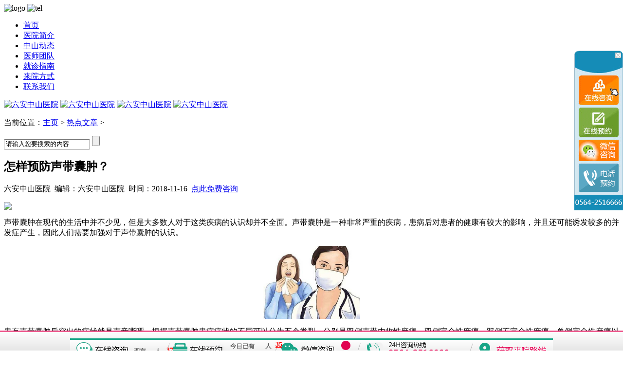

--- FILE ---
content_type: text/html
request_url: http://lazsyy.com.cn/rdwz/5124.html
body_size: 3830
content:
<!DOCTYPE html PUBLIC "-//W3C//DTD XHTML 1.0 Transitional//EN" "http://www.w3.org/TR/xhtml1/DTD/xhtml1-transitional.dtd">
<html xmlns="http://www.w3.org/1999/xhtml">
<head>
<meta http-equiv="Cache-Control" content="no-transform" /> 
<meta http-equiv="Cache-Control" content="no-siteapp" />
<meta http-equiv="Content-Security-Policy" content="upgrade-insecure-requests"/>
<meta http-equiv="Content-Type" content="text/html; charset=gb2312" />
<title>怎样预防声带囊肿？</title>
<meta name="keywords" content="声带囊肿,预防声带囊肿" />
<meta name="description" content="患上了声带囊肿不仅仅日常语言交流受限，其次吞咽食物也会无比困难，更严重的甚至于影响正常呼吸功能，危及生命，那么该怎么预防呢？看看六安中山医院的耳鼻喉科医师关于此方面的介绍。" />
<link rel="stylesheet" href="/templets/luan/css/global.css" type="text/css" />
<link rel="stylesheet" href="/templets/luan/css/sj.css" type="text/css" />
<meta http-equiv="Cache-Control" content="no-transform " />
<script type="text/javascript" src="/public/pc_wap.js"></script>
<base target="_blank">
</head>
<body>
<!--header-->
<div class="w1010 top clearfix">
	<img src="/templets/luan/images/logo.jpg" alt="logo" class="l" title="六安中山医院" />
	<img src="/templets/luan/images/tel.jpg" alt="tel" class="r" title="六安中山医院电话" />
</div>
<!--nav-->
<!--nav导航页-->
<div class="nav">
	<div class="w1010">
		<ul class="w1010 clearfix" id="suckertree1">
			<li class="l1"><a href="/">首页</a></li>
			<li class="l1"><a href="/gywm/" title="关于我们">医院简介</a>
            <li class="l1"><a href="/news/" title="中山动态">中山动态</a></li>
			</li>
			<li class="l1"><a href="/zjtd/" title="医师团队">医师团队</a></li>
            <li class="l1"><a href="/gywm/292.html">就诊指南</a></li>
            <li class="l1"><a href="/gywm/677.html">来院方式</a></li>
            <li class="l1"><a href="/lxwm/">联系我们</a></li>
		</ul>


	</div>
</div><!--nav导航页结束-->
<!--banner-->
<div class="banner">
	<a href="javascript:void(0);" onclick="openZoosUrl();return false;"><img src="/templets/luan/images/banner1.jpg" height="100" title="六安中山医院" /></a>
	<a href="javascript:void(0);" onclick="openZoosUrl();return false;"><img src="/templets/luan/images/banner2.jpg" height="100" title="六安中山医院" /></a>
	<a href="javascript:void(0);" onclick="openZoosUrl();return false;"><img src="/templets/luan/images/banner3.jpg" height="100" title="六安中山医院" /></a>
	<a href="javascript:void(0);" onclick="openZoosUrl();return false;"><img src="/templets/luan/images/banner4.jpg" height="100" title="六安中山医院" /></a>
</div>
<!--wrap-->
<div class="wrap">
	<!--main1-->
	<div class="main1 w960">
		<p class="l"><span>当前位置：</span><a href='http://www.lazsyy.com.cn/'>主页</a> > <a href='/rdwz/'>热点文章</a> > </p>
		<form target="_blank" method="get" action="/plus/search.php" class="clearfix" >
			<input class="for_tex" type="text" name="keyword" onBlur="if(this.value=='') this.value=this.defaultValue" onFocus="if (this.value==this.defaultValue) this.value = '';" value="请输入您要搜索的内容" />
			<input class="for_btn" type="submit" value="" name="submit" />
		</form>
	</div>
	<!--main2-->
	<div class="main2 w960 clearfix">
		<div class="m2-l l">
			<h2>怎样预防声带囊肿？</h2>
			<div class="top">
				<p>六安中山医院&#160;&#160;编辑：六安中山医院&#160;&#160;时间：2018-11-16&#160;&#160;<a href="javascript:void(0);" onclick="openZoosUrl();return false;">点此免费咨询</a></p>
				<img src="/templets/luan/images/c_03.jpg"/>
			</div>
			<p>
	声带囊肿在现代的生活中并不少见，但是大多数人对于这类疾病的认识却并不全面。声带囊肿是一种非常严重的疾病，患病后对患者的健康有较大的影响，并且还可能诱发较多的并发症产生，因此人们需要加强对于声带囊肿的认识。</p>
<p style="text-align: center;">
	<img alt="" src="/uploads/allimg/181116/1-1Q116114A0293.jpg" style="width: 200px; height: 150px;" /></p>
<p>
	患有声带囊肿后突出的症状就是声音嘶哑，根据声带囊肿患病症状的不同可以分为五个类型，分别是双侧声带内收性麻痹、双侧完全性麻痹、双侧不完全性麻痹、单侧完全性麻痹以及单侧不完全麻痹。除了声音嘶哑的情况之外，部分声带囊肿患者还会出现咽喉肿痛、体温升高、精神萎靡、食欲不振等全身不适的情况，这对患者的健康影响也是非常大的。</p>
<p>
	声带囊肿产生的原因也比较复杂，一般人认为导致其出现的主要的因素就是慢性的损伤和自身免疫性疾病的病变。除此之外，不正确的生活习惯、内分泌的异常、病毒的感染以及药物的刺激等原因也都可能引发声带囊肿出现。</p>
<p>
	发现出现了上述的情况就需要及时到医院进行全面的检查，常见的检查声带囊肿的方法有间接喉镜检查、电子喉镜检查、实验室检查、超声检查和影像学检查等。诊断声带囊肿需要详细的询问患者的发病历史和身体状况。</p>
<p>
	一旦确诊为声带囊肿就需要及时的进行治疗，手术治疗声带囊肿是常见的，手术分为传统的手术和电子喉镜下声带囊肿开放术，电子喉镜下声带囊肿开放术相对于传统的手术治疗来说具有损伤小、治疗速度快、治疗效果好的特点，在目前已经广泛开展。声带囊肿的患者在疾病治疗之后还需要长期随访。</p>
<p>
	预防声带囊肿也是一件非常重要的事情!要多学习医学相关的知识，密切关注自己身体的变化情况，每年定期到医院体检。</p>
<p>
	在饮食的方面不要吃有刺激性的食物，养成多喝水的习惯，重要的是不能吸烟和饮酒，多接触大自然，这样才能够降低声带囊肿的发病率。</p>
<p>
	以上是来自于中山医院耳鼻喉科的关于声带囊肿的详细介绍，其中提到的预防一定要引起读者朋友的足够重视!关注六安中山医院 掌握和了解更多健康资讯!六安中山 您身边的健康问题贴心小助手!</p>

			<div class="read">
				<h3>相关阅读</h3>
				<ul class="clearfix">
					<li><a href="/rdwz/5123.html">声带囊肿有哪些具体的前期症状表现</a></li>
<li><a href="/rdwz/5122.html">声带囊肿的治疗中有哪些需要注意的问题</a></li>
<li><a href="/rdwz/5121.html">曹颖深夜发微博“告别”？！原来都是声带囊</a></li>

				</ul>
			</div>
			<h3>&#160;六安中山医院 您放心的选择</h3>
			<div class="bm clearfix">
				<div class="bml l"><img src="/templets/luan/images/c_33.jpg"/><a href="javascript:void(0);" onclick="openZoosUrl();return false;"><img src="/templets/luan/images/c_331.jpg"/></a></div>
				<div class="bmr l">
					<p><a>先进治疗设备：</a>医院引进先进治疗设备，诊断准确治疗有效</p>
					<p><a>专业医师团队：</a>中山汇聚专业医师团队，看病更加专业</p>
					<p><a>星级治疗服务：</a>全程导医陪同，提供温馨服务</p>
					<p><a>私密就诊保障：</a>“一医一患一诊室”就诊原则，保障患者隐私</p>
					<p><a>预约绿色通道：</a>网络预约免预约费、免排队、享更多优惠</p>
				</div>
			</div>
		</div>
		<div class="m2-r r">
			<div class=""><img src="/templets/luan/images/c_06.jpg"/></div>
			<div class="c1">
				<div class="cc"><img src="/templets/luan/images/c_11.jpg" class="l"/><p>咨询热线<br />0564-2516666</p></div>
				<div class="cc"><a href="javascript:void(0);" onclick="openZoosUrl();return false;"><img src="/templets/luan/images/c_13.jpg" class="l"/><p>24小时在线<br />随时解答</p></a></div>
				<div class="cc"><a href="//wpa.b.qq.com/cgi/wpa.php?ln=1&key=XzkzODA2OTA5M18yMTYzNzVfODAwMDA4ODEyMF8yXw"><img src="/templets/luan/images/c_17.jpg" class="l"/><p>QQ私密<br />便捷交流</p></a></div>
				<div class="cc"><a href="javascript:void(0);" onclick="openZoosUrl();return false;"><img src="/templets/luan/images/c_18.jpg" class="l"/><p>在线预约 <br />无须排队</p></a></div>
			</div>
			<div class="c2">
				<h3>热点文章 <span>Hot Paper</span></h3>
				<div class="c23">
					<p><a href='/rdwz/5271.html'>六安中山医院-正规综合医院，专</a></p>
<p><a href='/rdwz/5267.html'>六安中山医院元旦照常接诊 年终</a></p>
<p><a href='/rdwz/5124.html'>怎样预防声带囊肿？</a></p>
<p><a href='/rdwz/5123.html'>声带囊肿有哪些具体的前期症状表</a></p>
<p><a href='/rdwz/5122.html'>声带囊肿的治疗中有哪些需要注意</a></p>
<p><a href='/rdwz/5112.html'>什么是窦性心动过缓有哪些危害</a></p>

				</div>
				<h3>就医指南 <span>GUIDE</span></h3>
				<div class="c24">
					<p class="x1"><a href="/gywm/664.html">门诊就医须知</a></p>
					<p class="x2"><a href="/gywm/677.html">来院路线</a></p>
					<p class="x3"><a href="/gywm/292.html">医生坐诊时间</a></p>
					<p class="x4"><a href="javascript:void(0);" onclick="openZoosUrl();return false;">门诊楼层分布</a></p>
				</div>
			</div>
		</div>
	</div>
</div><!--wrap end-->
<!--footer-->
<div class="Fmenu">
	<div class="Fnav clearfix">
		<div class="Fnavl">
			<ul class="clearfix">
				<li><a href="/gywm/316.html">医院介绍</a> |</li>
				<li><a href="/gywm/">关于我们</a> |</li>
				<li><a href="/gywm/927.html">医院环境</a> |</li>
				<li><a href="/gywm/664.html">医院门诊</a> |</li>
				<li><a href="/gywm/544.html">在线预约</a></li>
			</ul>
		</div>
		<div class="Fnavr">
			<a href="#top" target="_self">回到顶部</a>
		</div>
	</div>
</div>
<div class="footer">
	<div class="foot">
		<div class="footl">
			<img src="/templets/luan/images/foot_logo.jpg" title="六安中山中医院" />
		</div>
		<div class="footm">
			<p>公交路线：12、14、17、301到六安中山医院（原东方宾馆）下</p>
			<p>医院地址：六安市皖西大道与迎宾大道交叉口</p>
			<p>联系电话：<strong>0564-2516666</strong></p>
			<script src="//www.lazsyy.com.cn/public/beian_gb2312.js"></script>
		</div>
	</div>
</div>
<script type="text/javascript" src="/public/swt.js"></script>
<script type="text/javascript" src="/public/footer.js"></script>
<script type="text/javascript" src="/templets/luan/js/texiao.js"></script>
</body>
</html>


--- FILE ---
content_type: application/javascript
request_url: https://lazsyy.com.cn/public/pc_wap.js
body_size: 70
content:
var isAndroid = navigator.appVersion.toLowerCase().indexOf("android") >= 0,
isIphone = navigator.appVersion.toLowerCase().indexOf("iphone") >= 0;
if (isAndroid || isIphone){
	window.location.href = "//wap.lazsyy.com.cn/";
};

--- FILE ---
content_type: application/javascript
request_url: https://www.lazsyy.com.cn/public/beian_gb2312.js
body_size: 366
content:
document.write("<p>六安中山医院版权所有 <a href=\"\/\/beian.miit.gov.cn\/\" target=\"_blank\" style=\"color: #898989;\">皖ICP备16010564号<\/a><\/p>");
document.write("<p><a target=\"_blank\" href=\"\/\/www.beian.gov.cn\/portal\/registerSystemInfo?recordcode=34010202600218\" style=\"color: #898989;\"><img src=\"\/\/www.lazsyy.com.cn\/public\/img\/ga.png\" style=\"vertical-align:middle\">公安机关备案号 34150102000080<\/a><\/p>");
document.write("<p><a style=\"color:#898989;\">(皖)六卫医广[2024]第01 -16-1518号<\/a><\/p>");

--- FILE ---
content_type: application/javascript
request_url: https://lazsyy.com.cn/public/pc_boot.js
body_size: 1147
content:
document.writeln("<style type=\"text/css\">");
document.writeln(".fc{ width:100%;height:41px; bottom:0px;background:url(/public/img/new_footbj.jpg) repeat-x; overflow: visible; left:0; position:fixed;_position: absolute;_top: expression(documentElement.scrollTop + documentElement.clientHeight-this.offsetHeight);}");
document.writeln(".fct{ width:992px!important; height:41px;margin:0 auto;background:url(/public/img/new_foot.gif) no-repeat center;}");
document.writeln(".fct li{ float:left; display:inline; height:41px;cursor:pointer; margin-left:10px; overflow:hidden;}");
document.writeln(".fct li a{ display:block; height:41px; width:auto; font-size:14px; color:#FF0000; font-weight:bold;}");
document.writeln(".fct .w1{ width:190px;}");
document.writeln(".fct .w1 span{ display:block; padding:17px 0 0 148px;}");
document.writeln(".fct .w2{ width:210px;}");
document.writeln(".fct .w2 span{ display:block; padding:5px 0 0 172px;}");
document.writeln(".fct .w3{ width: 220px;}");
document.writeln(".fct .w3 a{ display: block;}");
document.writeln(".tc_ts{ width:260px; height:160px;float:left;display:none;position:absolute; left:40%; position:fixed; bottom:40px; position:fixed;_position: absolute;}");
document.writeln(".tc_ta{ left:60%;}");
document.writeln(".tc_dh{ width:260px; height:31px; background:url(/public/img/pc2_head.jpg) no-repeat 0px 0px;}");
document.writeln(".tc_dh h3{ font-size:15px; width:200px; color:#fefcfd; margin:0; line-height:31px; margin-left:25px}");
document.writeln(".wxby .tc_p{ width:260px; height:110px; background:url(/public/img/wxby.jpg) center no-repeat}");
document.writeln(".tc_ta .tc_p{ width:260px; height:110px; background:url(/public/img/pc2_bj.jpg) center no-repeat}");
document.writeln(".tc_p p{ font-size:12px; width:168px; padding:13px 0 0 65px; margin:0;line-height: 16px; color:#000; font-weight:normal}");
document.writeln(".tc_p p span{ color:#FF0000;}");
document.writeln(".tc_dd{ width:260px; height:20px; background:url(/public/img/pc_d_bj.jpg) repeat-x;}");
document.writeln(".wxby{height:120px;}");
document.writeln("</style>");
document.writeln("");
document.writeln("");
document.writeln("<div class=\"fc\">");
document.writeln("	<div class=\"fct\">");
document.writeln("		<ul class=\"clearfix\">");
document.writeln("			<li class=\"w1\"><a target=\"_blank\" href=\"javascript:void(0);\" onclick=\"openZoosUrl(\'chatwin\',\'&e=btm1\');return false;\"><span id=\"a\"></span></a></li>");
document.writeln("            <script>var timestamp = (Date.parse(new Date())/1000) + (3);document.getElementById(\"a\").innerHTML = timestamp%100;</script>");
document.writeln("			<li class=\"w2\"><a href=\"javascript:void(0);\" onclick=\"openZoosUrl(\'chatwin\',\'&e=btm2\');return false;\"><span id=\"b\"></span></a></li>");
document.writeln("            <script>var timestamp = (Date.parse(new Date())/1000) + (1);document.getElementById(\"b\").innerHTML = timestamp%100;</script>");
document.writeln("			<li style=\"width:160px;\"><a href=\"javascript:void(0);\" target=\"_self\" onMouseOver =\"ts1()\" onMouseOut=\"ts2()\">");
document.writeln("            <div class=\"tc_ts wxby\" id=\"ts\">");
document.writeln("				<div class=\"tc_p\"><p></p></div>");
document.writeln("			</div>");
document.writeln("            </a></li>");
document.writeln("            <li class=\"w3\"><a href=\"javascript:void(0);\" onclick=\"openZoosUrl(\'chatwin\',\'&e=btm1\');return false;\"></a></li>");
document.writeln("			<li style=\"width:160px;\"><a href=\"javascript:void(0);\"  target=\"_self\" onMouseOver =\"ta1()\" onMouseOut=\"ta2()\">");
document.writeln("            <div class=\"tc_ts tc_ta\" id=\"ta\">");
document.writeln("                <div class=\"tc_dh\"><h3>17729971547</h3></div>");
document.writeln("                <div class=\"tc_p\"><p>可编辑你所在的位置发送到手机号<span>17729971547</span>，我们将3分钟内把详细地址与到院路线发给你</p></div>");
document.writeln("                <div class=\"tc_dd\"></div>");
document.writeln("            </div>");
document.writeln("            </a></li>");
document.writeln("		</ul>");
document.writeln("	</div>");
document.writeln("</div>");
document.writeln("<script type=\"text/javascript\">");
document.writeln("function ts1()");
document.writeln("{document.getElementById(\"ts\").style.display=\"block\";}");
document.writeln("function ts2()");
document.writeln("{document.getElementById(\"ts\").style.display=\"none\";}");
document.writeln("function ta1()");
document.writeln("{document.getElementById(\"ta\").style.display=\"block\";}");
document.writeln("function ta2()");
document.writeln("{document.getElementById(\"ta\").style.display=\"none\";}");
document.writeln("</script>");



--- FILE ---
content_type: application/javascript
request_url: https://lazsyy.com.cn/public/footer.js
body_size: 1480
content:
//swt
document.writeln('<script language="javascript" src="//pht.zoosnet.net/JS/LsJS.aspx?siteid=PHT71187407&float=1&lng=cn"></script>');


//left_bottom
/*document.writeln("<style type=\"text/css\">");
document.writeln("*{margin:0px; padding:0px;}");
document.writeln("ul li{list-style:none}");
document.writeln(".lun {width:210px;height:170px;padding:0!important;background:url(/public/img/pf_bg.png) no-repeat; position: fixed; bottom:0px; left:0;z-index:1000;}");
document.writeln(".lunbo {float:left;margin:0px 0 0 100px;width:105px;height:84px; }");
document.writeln(".zzx_box{width:95px; height:25px; float:left; margin:5px 0 0 100px;}");
document.writeln("#lun span{width:28px; height:28px; position:relative; top:0; right:0; float:right}");
document.writeln("</style>");
document.writeln("<div class=\"lun\" id=\"lun\">");
document.writeln("  <span style=\"cursor:pointer;\" onClick=\"hideswt1()\"></span>");
document.writeln("  <div class=\"lunbo\"><img src=\"/public/img/pf_1.jpg\" /></div> ");
document.writeln("   <div class=\"zzx_box\"><a href=\"javascript:void(0)\" onclick=\"openZoosUrl();return false;\" target=\"_blank\"><img src=\"/public/img/left_zx.jpg\" /></a></div>");
document.writeln("</div>");
document.writeln("<script type=\"text/javascript\">");
document.writeln("function hideswt1(){");
document.writeln("	document.getElementById(\'lun\').style.display=\'none\';");
document.writeln("	setTimeout(\"lun()\",20000);");
document.writeln("}");
document.writeln("</script>");*/


//right
document.writeln("<style>.swt_fw{margin: 0px; padding: 0px; z-index: 1000; right: 0px; position: fixed; top: 104px;}</style>");
document.writeln("<div class=\"swt_fw\"id=\"swt_fw\" >");
document.writeln("<img src=\"/public/img/right.gif\" border=\"0\" usemap=\"#Map27\" alt=\"\"/>");
document.writeln("<map name=\"Map27\" id=\"Map27\">");
document.writeln("  <area shape=\"rect\" coords=\"84,4,96,15\"  href=\"javascript:void(0);\" target=\"_self\"  onclick=\"swt_fw()\"/>");
document.writeln("  <area shape=\"rect\" coords=\"9,51,91,112\" href=\"javascript:void(0);\" onclick=\"openZoosUrl();return false;\" />");
document.writeln("  <area shape=\"rect\" coords=\"9,116,91,178\" href=\"javascript:void(0);\" onclick=\"openZoosUrl();return false;\" />");
document.writeln("  <area shape=\"rect\" coords=\"9,183,91,227\" href=\"javascript:void(0);\" onclick=\"openZoosUrl();return false;\" />");
document.writeln("  <area shape=\"rect\" coords=\"9,232,91,290\" href=\"javascript:void(0);\" onclick=\"openZoosUrl();return false;\" />");
document.writeln("</map>");
document.writeln("</div>");
function swt_fw()
{ 
	var swt_right = document.getElementById('swt_fw');
		swt_right.style.display = "none";
	setTimeout(function () {
		swt_right.style.display = 'block';}, "30000");
}




//left
/*document.writeln("<style>.slo_left{margin: 0px; padding: 0px; z-index: 1000; left: 0px; position: fixed; top: 124px;border:1px solid #f00}</style>");
document.writeln("<div class=\"slo_left\" id=\"slo_left\" >");
document.writeln("<img src=\"/public/img/slo_left.jpg\" border=\"0\" usemap=\"#Map28\" alt=\"\"/>");
document.writeln("<map name=\"Map28\" id=\"Map28\">");
document.writeln("  <area shape=\"rect\" coords=\"148,1,165,16\"  href=\"javascript:void(0);\" target=\"_self\"  onclick=\"slo_left()\"/>");
document.writeln("</map>");
document.writeln("</div>");

function slo_left () {
	var slo_left = document.getElementById('slo_left');
		slo_left.style.display = "none";
	setTimeout(function () {
		slo_left.style.display = 'block';}, "15000");	
}
*/

//baidutongji
var _hmt = _hmt || [];
(function() {
	var hm = document.createElement("script");
	hm.src = "https://hm.baidu.com/hm.js?3dcf79ad92303d0dec55da2f710125d4";
	var s = document.getElementsByTagName("script")[0]; 
	s.parentNode.insertBefore(hm, s);
})();
//20180417
(function(b,a,e,h,f,c,g,s){b[h]=b[h]||function(){(b[h].c=b[h].c||[]).push(arguments)};
b[h].s=!!c;g=a.getElementsByTagName(e)[0];s=a.createElement(e);
s.src="//s.union.360.cn/"+f+".js";s.defer=!0;s.async=!0;g.parentNode.insertBefore(s,g)
})(window,document,"script","_qha",246239,false);
//20180417

//lxb
document.writeln("<script type=\"text/javascript\" charset=\"utf-8\" async src=\"//lxbjs.baidu.com/lxb.js?sid=6537568\"></script>");


//cnzz
document.writeln("<script src=\"//s95.cnzz.com/stat.php?id=1260282137&web_id=1260282137\" language=\"JavaScript\"></script>");


//baidu_push
(function(){
	var bp = document.createElement('script');
	var curProtocol = window.location.protocol.split(':')[0];
	if (curProtocol === 'https') {
		bp.src = 'https://zz.bdstatic.com/linksubmit/push.js';
	}
	else {
		bp.src = 'http://push.zhanzhang.baidu.com/push.js';
	}
	var s = document.getElementsByTagName("script")[0];
	s.parentNode.insertBefore(bp, s);
})();

//pc_boot
document.writeln("<script type=\"text/javascript\"  src=\"/public/pc_boot.js\"></script>");


--- FILE ---
content_type: application/javascript
request_url: https://lazsyy.com.cn/public/swt.js
body_size: 925
content:
//top html
//document.writeln("<style type=\"text/css\">body{padding-top:179px;}.topxf{ width:1426px;height:179px;margin:auto;position:absolute; top:0;left:0;right:0;}</style>");
 //document.writeln("<div class=\"topxf\" style=\"text-align:center\"><a href=\"javascript:void(0);\" onclick=\"openZoosUrl();return false;\"><img src=\"/public/img/index.jpg\" /></a></div>");


//甯︾偣鍑荤殑閫氭爮
//document.writeln("<style type=\"text/css\">body{padding-top:120px;}.topxf{ width:960px;height:120px;margin:auto;position:absolute; top:0;left:0;right:0;}</style>");
//document.writeln("<div class=\"topxf\"id=\"closetop\" style=\"text-align:center\"><img src=\"/public/img/index.jpg\" border=\"0\" usemap=\"#Mapt\" />");
document.writeln("<map name=\"Mapt\" id=\"Mapt\">");
document.writeln("<area shape=\"circle\" coords=\"924,23,15\" onclick=\"closetop();\" />");
document.writeln("</map>");
document.writeln("</div>");

function closetop(){
	var swt_top=document.getElementById("closetop");
		swt_top.style.display="none";
	document.getElementsByTagName("body")[0].style.paddingTop="0px";
		
}
 //middle
// document.writeln("<style type=\"text/css\">");
// document.writeln(".swt_new{  ");
// document.writeln(" 	left: 50%; /*FF IE7*/");
// document.writeln("    top: 40%; /*FF IE7*/");
// document.writeln("	margin-left: -211px!important;");
// document.writeln("	margin-top: -110px!important;");
// document.writeln("    margin-left: 0px;");
// document.writeln("    margin-top: 0px;");
// document.writeln("    z-index: 99;");
// document.writeln("    position: fixed !important; /*FF IE7*/");
// document.writeln("    position: absolute; /*IE6*/");
// document.writeln("    _top: expression(eval(document.compatMode &&    document.compatMode==\'CSS1Compat\') ? documentElement.scrollTop +  (document.documentElement.clientHeight-this.offsetHeight)/2 : /*IE6*/ document.body.scrollTop + (document.body.clientHeight - this.clientHeight)/2); /*IE5 IE5.5*/");
// document.writeln("    _left: expression(eval(document.compatMode &&   document.compatMode==\'CSS1Compat\') ? documentElement.scrollLeft + (document.documentElement.clientWidth-this.offsetWidth)/2 : /*IE6*/ document.body.scrollLeft + (document.body.clientWidth - this.clientWidth)/2); /*IE5 IE5.5*/}");
// document.writeln("</style>");
// 
// document.writeln("<div class=\"swt_new\" id=\"pfjw\" style=\"display: block;\"><img src=\"/public/img/swt.gif\" border=\"0\" usemap=\"#Map22\" alt=\"\"/>");
// document.writeln("<map name=\"Map22\" id=\"Map22\">");
// document.writeln("<area shape=\"rect\" coords=\"384,0,400,15\" href=\"javascript:void(0);\" target=\"_self\" onclick=\"closes()\"/>");
// document.writeln("<area shape=\"rect\" coords=\"234,227,306,248\" href=\"javascript:void(0);\" target=\"_self\" onclick=\"closes()\"/>");
// document.writeln("<area shape=\"poly\" coords=\"0,0,384,0,384,15,400,15,400,255,306,255,306,227,234,227,234,255,0,255\" href=\"javascript:void(0);\" onclick=\"openZoosUrl();return false;\" />");
// document.writeln("</map>");
// document.writeln("</div>");
//
// function closes()
//	 {
//		 var opfjw = document.getElementById('pfjw');
//			 opfjw.style.display = "none";
//		 setTimeout(function () {
//			 opfjw.style.display = 'block';}, "15000");
//	 }